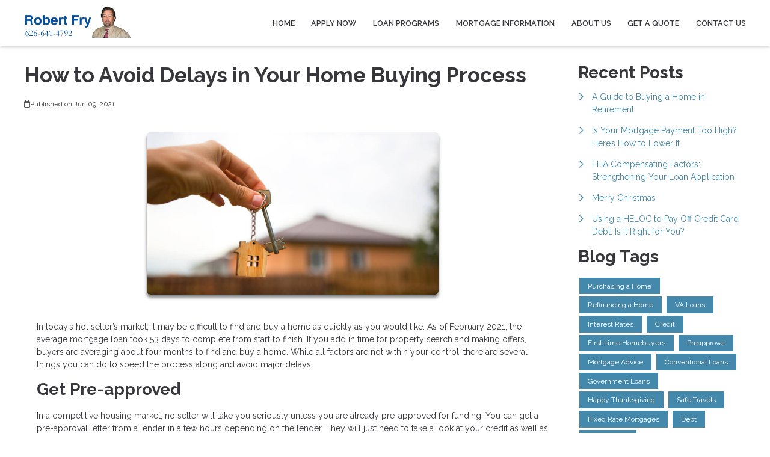

--- FILE ---
content_type: text/plain
request_url: https://www.google-analytics.com/j/collect?v=1&_v=j102&a=1450369714&t=pageview&_s=1&dl=https%3A%2F%2Fwww.robertfryloans.com%2Fblog%2F48960%2Fhow-to-avoid-delays-in-your-home-buying-process&ul=en-us%40posix&dt=Avoid%20Delays%20in%20Your%20Home%20Buying%20Process&sr=1280x720&vp=1280x720&_u=IEBAAAABAAAAACAAI~&jid=135165772&gjid=1795003496&cid=2091673062.1768545433&tid=UA-51070287-1&_gid=1938725185.1768545433&_r=1&_slc=1&z=1714199032
body_size: -452
content:
2,cG-6RWDNK7DGW